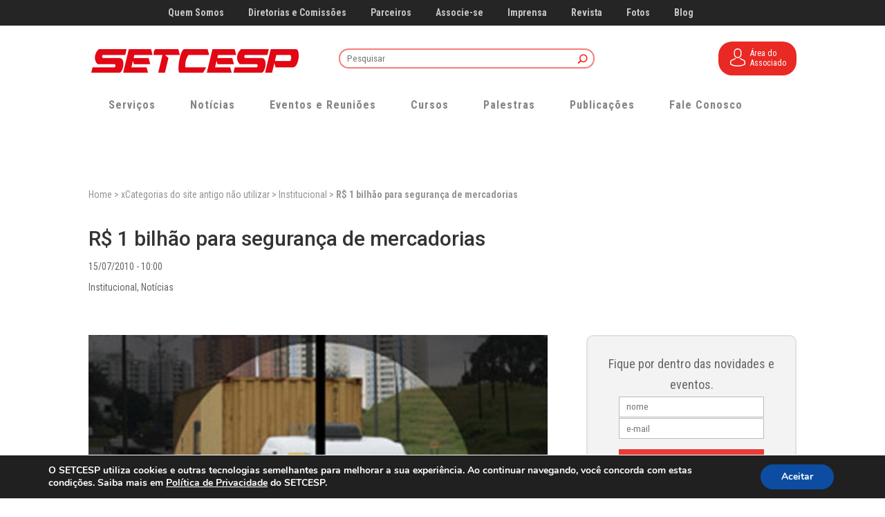

--- FILE ---
content_type: text/html;charset=utf-8
request_url: https://pageview-notify.rdstation.com.br/send
body_size: -72
content:
681113f3-e579-4d5b-b03b-ff0410f0df74

--- FILE ---
content_type: text/css
request_url: https://setcesp.org.br/wp-content/themes/wab-child/style.css?ver=4.27.4
body_size: 9037
content:
/*
 Theme Name:     Divi
 Author:         Wab
 Author URI:     http://www.wab.com.br
 Template:       Divi
 Version:        1.0.0
*/


/* Geral */
.et-pb-controls a {
    font-size: 32px;
}

#main-content > .container{
	padding-top: 170px;
}
.et_fixed_nav #main-header, .et_fixed_nav #top-header{
	position: absolute;
}
.et_fixed_nav #main-header.et-fixed-header{
	position: fixed;
}


#footer-bottom a {color: #666;}

.menu-topo ul li {
    float: left;
    padding-right: 20px;
}

.menu-topo ul li a{
    color: #c6c6c6 !important;
    font-size: 14px !important;
    font-weight: 600;	
}

.button-black{
    border: 2px solid #000!important;
    padding: 10px 20px!important;
    font-size: 20px!important;
    border-radius: 4px!important;
    background-color: rgba(0, 0, 0, 0)!important;
}
    
.button-black:hover{
    background-color: rgba(0, 0, 0, 0.15)!important;
}

.et_mobile_menu{
	height: 300px;
    overflow-y: scroll;
}

/* ESTILOS FONTES */

.titulo-pagina h1 {
    color: #6b6b6b !important;
    margin: 16px auto 2px;
    border-bottom: #EB211D solid 1px;
    width: max-content;
    font-size: 2.8em;
}

.titulo-pagina{
	padding-bottom: 20px!important;
}
/*  General Mobile */
@media screen and (max-width: 600px){
	.title h2 {
		font-size: 32px !important;
	}	
}


/*  Fim - General Mobile */




/* Menu do topo - Início */
#et-secondary-menu {
	float: none !important;
    text-align: center;	
}

@media screen and (max-width: 980px){
	#top-header{
		visibility:hidden;
		display:none;
	}
}

@media screen and (max-width: 1324px){
	#et-secondary-menu ul li:nth-child(9) {
		visibility:hidden;
		display:none;
	}	
}
@media screen and (max-width: 1232px){
	#et-secondary-menu ul li:nth-child(5) {
		visibility:hidden;
		display:none;
	}	
}

@media screen and (max-width: 1114px){
	#et-secondary-menu ul li:nth-child(3) {
		visibility:hidden;
		display:none;
	}	
}

@media screen and (max-width: 1110px){
	#et-secondary-menu ul li:nth-child(2) {
		visibility:hidden;
		display:none;
	}	
}


.et_fixed_nav #top-header { position: absolute !important; } .et-fixed-header { top: 0px!important; }
/* Menu do topo - Fim */









/* Logo + Search + Fone - Início */
input.et-search-field {
    border: solid 1px white;
    height: 30px;
    padding-left: 10px;	
}

.mobile_menu_bar:before{
	color: #333;
}

#top-menu-nav{
	visibility: hidden;
	display: none;
}

#et-top-navigation{
	padding-left: 0px !important
}

#top-header .container{
	font-family: 'Roboto Condensed',Helvetica,Arial,Lucida,sans-serif !important;	
}

#top-header{
	background-color: #252525 !important;
}

.logo_container {
	width: auto !important;
}

#searchform-topo{
    float: right;	
}

/*.fone-topo{
    float: right;
    margin-right: 150px;
    margin-left: 90px;
	color: #000;
    font-weight: bold;	
}*/
.restrict-area-btn-top{
    float: right;
    color: #fff;
    font-weight: 400;
    background-color: #e92924;
    font-size: 12px;
    padding: 10px 15px 5px 15px;
    border-radius: 20px;
    margin-left: 150px;
    margin-top: -10px;
}
.restrict-area-btn-top img{
    width: 26px;
    margin-right: 5px;
}
.restrict-area-btn-top-txt{
    float: right;
    line-height: 14px;
}
.et_header_style_left #et-top-navigation{
    padding-left: 122px;
    margin-bottom: 30px;	
}

.et_search_outer {
    left: 0;
}
.et_mobile_menu{
    background-color: rgba(10, 10, 10, 0.89) !important;	
}

#main-header .et_mobile_menu {
    background-color: rgba(255, 255, 255, 0.9)!important;
	border-top: 3px solid #EA221D;
}

#searchform-topo input[type=text], input.et-search-field{
	padding-top: 5px;
    padding-bottom: 5px;
    background-color: transparent;
    border: solid 2px #ea221d94;
    border-radius: 30px;
    width: 370px !important;
    padding-left: 10px;
}


#searchsubmit{
    position: relative;
    top: 2px;
    background-color: transparent;
    border: none;
    color: red;
    right: 34px;
}


#searchsubmit:before{
	font-family: "ETmodules" !important;	
	content: "\55";
    font-weight: bold;	
}

.wp-megamenu> li:hover> a {
    color: #EA303B !important;
}


@media screen and (max-width: 1300px){
	.fone-topo{
		    margin-left: 10px;
	}
}



@media screen and (min-width: 980px){
	#et_top_search{
		visibility:hidden;
		display:none;
	}
}

@media screen and (max-width: 980px){
	#searchform-topo{
		visibility:hidden;
		display:none;	
	}
	#searchform-topo input[type=text], input.et-search-field{
		width: 166px !important;
	}
	.et_pb_search_visible{
		 background-color: #fff;
		width:100%;
	}
	
}
@media screen and (max-width: 1140px){
	.fone-topo, .restrict-area-btn-top{
		visibility:hidden;
		display:none;
	}
}

@media screen and (max-width: 980px){
	.et_header_style_left #et-top-navigation{
		margin-bottom: 0px;	
	}
}


/* Logo + Search + Fone - fim */
img#logo {
    max-width: 300px;
}

.et-fixed-header img#logo {
    max-width: 250px;
}





/* Menu 2  - início*/
/*.menu-menuprincipal-container , #wp-megamenu-menuprincipal  {
	text-align: center;
	padding-bottom: 50px;	
}*/
#MenuPrincipal .menu-item > a{
    padding-bottom: 20px;
    display: inline-block;
}
.menu-menuprincipal-container ul li , #wp-megamenu-menuprincipal ul li{
    float: left;
    margin-right: 50px;
}

.menu-menuprincipal-container ul li a, #wp-megamenu-menuprincipal ul li a {
    color: #848484;
}
.menu-menuprincipal-container > ul > li > a {
    font-size: 16px;
    font-weight: bold;
    letter-spacing: 1px;
}

.menu-principal{
    width: 80%;
    max-width: 1080px;
    margin: auto;	
}
.menu-menuprincipal-container, #wp-megamenu-menuprincipal {
    text-align: center;
    width: -moz-fit-content;
    width: fit-content;
    margin: 0 auto;
}

.wp-megamenu-wrap .wpmm-nav-wrap > ul > li > a{
	padding: 0px;
}

.wpmm_brand_logo_wrap{
		visibility:hidden;
		display:none;	
}

@media screen and (max-width: 980px){
	.menu-principal{
		visibility:hidden;
		display:none;
	}
}

@media screen and (max-width: 1361px){
	#MenuPrincipal li:nth-child(1), #wp-megamenu-menuprincipal ul li:nth-child(5) {
		visibility:hidden;
		display:none;
	}	
}
@media screen and (max-width: 1235px){
	#MenuPrincipal li:nth-child(7), #wp-megamenu-menuprincipal ul li:nth-child(7) {
		visibility:hidden;
		display:none;
	}	
}
@media screen and (max-width: 1006px){
	#MenuPrincipal li:nth-child(4), #wp-megamenu-menuprincipal ul li:nth-child(4) {
		visibility:hidden;
		display:none;
	}	
}
/* Menu 2  - fim*/


/* Banners */
@media screen and (max-width: 750px){
	.et_pb_slide_content p img {
		height: auto !important;
		width: 100% !important;
	}
}
/* Banners - Fim */





/* Título */
.title h2 {
    margin: 0 auto;
    border-bottom: #EB211D solid 1px;
    width: fit-content;
    font-size: 46px;
    padding-bottom: 15px;
    margin-bottom: 50px;	
	text-align: center;
}

.title.claro h2  {
    color: #FFF;
    border-bottom-color: #FFF;	
}

.title.escuro h2  {
    color: #545E67;
}
/* Título - fim */


/* Newsletter block */
#companhe-newsletter {
    color: white;
}
#subscribe-block form{
	display: grid;
    grid-template-columns: repeat(5,auto);
	grid-column-gap: 20px;
	align-items: baseline;
}
#subscribe-block .es_msg{
	grid-column: 1/6;
}
#subscribe-block input{
	width: 100%;
	height: 30px;
}
#subscribe-block .es_lablebox{
	font-size: 18px;
	text-align: right;
}
#subscribe-block .es_submit_button{
	border: 2px solid #fff;
    background-color: transparent;
    color: #fff;
    border-radius: 20px;
	font-size: 15px;
	cursor: pointer;
}
/* Newsletter block - fim */




/* noticias */


.news-grid article{
	float: left;
	width: 100%;
	margin: 10px 1%;
	height: 200px;
	overflow: hidden;
	box-shadow: 1px 1px 3px rgba(0,0,0,0.3);
}
.news-grid article:before{
	content: '';
	position: absolute;
	width: 100%;
	height: 100%;
	left: 0;
	top: 0;
	z-index: 1;
	background: linear-gradient(rgba(0,0,0,0), rgba(0,0,0,0.7));
}
.news-grid article:nth-child(1){
	width: 100%;
	height: 300px;
}

.news-grid .entry-featured-image-url{
	position: absolute;
	display: block;
    height: 100%;
    width: 100%;
}
.news-grid .entry-featured-image-url img{
	object-fit: cover;
    width: 100%;
    height: 100%;
}
.news-grid .post-content{
	display: none;
}
.news-grid .post-meta{
	font-size: 27px;
	color: #fff!important;
	z-index: 2;
	position: absolute;
	bottom: 0;
	left: 7px;
	text-align: center;
}
.news-grid .post-meta b{
	font-size: 41px;
}
.news-grid .entry-title{
    width: calc(100% - 68px);
	z-index: 2;
	position: absolute;
	bottom: 0;
	right: 0;
	font-size: 20px;
    line-height: normal;
}

@media(min-width: 600px){
	.news-grid article{
		width: 48%;
	}
}

@media(min-width:900px){
	.news-grid article{
		width: 31.3%;
	}
	.news-grid article:nth-child(1), .news-grid article:nth-child(2){
		width: 48%;
		height: 300px;
	}
	.news-grid article:nth-child(3){
		clear: left;
	}
}

#session-noticias{
	background-size: 100% auto;
}
/* noticias - fim */

/* notícias detalhe */
.news-date {
    font-size: 80%;
    opacity: 0.7;
	display: none;
}

#breadcrumbs  {
	color: #949494;
    font-size: 14px;
	margin-bottom: 20px;
}

#breadcrumbs a {
    color: #949494;
}

#breadcrumbs a:hover {
    color: #000;
}


/* notícias detalhe - fim*/

/* Noticias Paginador - Início */
.wp-pagenavi span.current {
    color: red !important;
	font-weight: bold !important;
    padding: 5px;
	font-size: 19px !important;	
}


.wp-pagenavi a:hover {
    color: red !important;
}

/* Noticias Paginador - Fim */


/* Eventos e Reuniões */
h2.entry-title.article-card__title {
    min-height: 100px;
}

@media(max-width: 600px){
	#session-eventos article{
		margin-bottom: 20px !important;
	}
	
	#session-eventos{
		padding-bottom: 0px!important;
	}
}

#events_home_grid .article-card__content:last-child {
    display: none;
    visibility: hidden;
}

#events_home_grid .article-card{
	display: flex;
}

#events_home_grid .box-text-curses{
	position: absolute;
    bottom: 0px;
    left: 25px;
}
@media (min-width:979px){
	#events_home_grid .box-text-curses{
		bottom: 20px;
	}
}

/* Eventos - fim */




/* Cursos  session-cursos*/

.eventos-curos .et_pb_row {
    width: 100% !important;
}

.cursos-conteudo > img {
    visibility: hidden;
    display: none;
}

#session-cursos .categoria ul li {
    border: solid red 1px;
    list-style-type: none;
    margin-left: -19px;
    background-color: #EA221D;
    color: white;
    padding-left: 12px;
    margin-top: -10px;
    margin-left: -28px;
    width: 75%;
}

#session-cursos .categoria ul li a {
    color: white;
}

#session-cursos .box-text-curses{
	background-color: white;
	padding: 10px;
    margin-bottom: 0px;	
}

#session-cursos .et_pb_image{
	margin-bottom: 0px;
}

#session-cursos .et_pb_text_inner p {
	line-height: 18px;
    font-size: 20px;
    line-height: 23px;
    color: black;		
}

#session-cursos .local {
    line-height: 18px;
    font-size: 15px;
}

#session-cursos .txt_content{
	min-height: 270px;
}

#session-cursos .curso-text-descricao p {
	color: white;
}

#session-cursos a.botao-branco {
    background-color: #fff;
    border: 1.5px solid #ffffff!important;
}

#session-cursos a.botao-branco:hover {
    background-color: #ea221d;
    border: 1px solid #ea221d!important;
    color: #fff!important;
}


@media(max-width: 600px){
	#session-cursos .txt_content{
		min-height: auto !important;
	}
	

	#session-cursos .et_pb_column {
    	margin-bottom: 20px;
	}
	
	#session-cursos{
		padding-top: 90px;
		padding-bottom: 0px;
	}
	
}
@media(min-width: 980px){
	#cursos-codigo .et_pb_code_inner{
		display: flex;
	}
	#cursos-codigo .et_pb_code_inner .et_pb_column{
		background-color: #fff;
	}
	#cursos-codigo .et_pb_code_inner .et_pb_column .et_pb_button_module_wrapper{
		position: absolute;
    	bottom: 0;
	}
}
/* session-cursos */ 

/* Listagem de cursos */
.container.eventos-curos {
    margin-bottom: 26px;
}
/* Listagem de cursos - Fim */




/* Serviços */

#session-servicos h4.et_pb_module_header {
    height: 30px;
}

#session-servicos .et_pb_main_blurb_image {
    margin-bottom: 15px;
    min-height: 100px;	
   display: table;
   width: 100%;	
}

#session-servicos .et_pb_image_wrap {
   display: table-cell;
   text-align: center;
   vertical-align: middle;
}

#session-servicos .et_pb_image_wrap img {
    max-height: 100px;
    max-width: 100px;
}

@media(max-width: 600px){
	#session-servicos .et_pb_blurb {
		margin-bottom: 15% !important;
	}
	

	
	#session-servicos{
		padding-top: 90px;
	}	
}

#session-servicos .icones-servicos {
    margin-bottom: 40%!important;
}

.section-servicos-list .et_pb_main_blurb_image{
	width:100px;
}
.section-servicos-list h4, .section-servicos-list p {
	text-align: center;
}
.section-servicos-list h4{
	font-weight: bold;
	font-size: 23px;
}
    

/* fim - Serviços */








/* TV */
@media screen and (max-width: 600px){
	#session-tv-setcesp-row-title{
		margin-bottom: 0px !important;
		padding-bottom: 0px !important;
		height: 20px;
	}
}

/* TV - Fim */







/* Acompanhe */
#session-acompanhe .acompanhe-social-icon {
    text-align: center;
    margin-right: 20px;
    max-width: 50px;
	display: inline-block;
	margin-bottom: 0;
}

#icons-lines-row-acompanhe {
	text-align: center;
}


@media(max-width: 600px){
	.acompanhe-social-icon {
		width: 43px;
		margin-left: 5px !important;
		margin-right: 5px !important;
	}
	
	#subscribe-block form {
		display: block !important;	
	}
	
	#subscribe-block .es_lablebox {
		float: left;
	}	
	
}


@media(max-width: 600px){
	#session-mantenedores .et_pb_css_mix_blend_mode_passthrough{
		width: 45% !important;	
	}
	
	#session-mantenedores .et_pb_row{
		margin-top: -30px;	
	}
	
	#session-mantenedores h2{
		margin-bottom: 0px;	
	}	
}



#session-acompanhe #es_shortcode_msg {
    color: white;
    text-align: center;
    font-size: 18px;
    margin-top: 30px;
}



/* Acompanhe */


/* Fale Conosco */
#session-contato .et-pb-contact-message {
    color: #bfbfbf;
}

.caldera-home-form-field input, .caldera-home-form-field textarea {
    background-color: transparent !important;
    color: white !important;
	border-top-color:  transparent !important;
	border-left-color:  transparent !important;
	border-right-color:  transparent !important;
	box-shadow: none !important;
	padding: 16px !important;
	height: auto !important;
}
.caldera-home-form-field input::placeholder, .caldera-home-form-field textarea::placeholder{
    color: #bbbbbb;
}

#session-contato .caldera-grid .alert-success {
    background-color: #5d6564;
    border-color: #a3d48e;
    color: #fdfffd;
}

/* Fale Conosco - Fim*/



/* Contato - Início */
.onde-estamos-cx-text {
    background-color: white;
    margin-top: 10px;
    padding: 15px;
}

#session-contato .image-icon{
    float: left;
    margin-top: 2px;
    margin-right: 5px;
}

@media(max-width: 600px){
	#form-contatact-divider{
		visibility: hidden;
		display: none;
	}
}

/* Contato - Fim*/
 


/* Mantenedores */

@media(max-width: 600px){
	#session-mantenedores .et_pb_column{
		margin-bottom: 0px;
	}
	
	
	#session-mantenedores .et_pb_image {
		padding-bottom: 0px;		
		margin-bottom: 0px;
	}

	#session-mantenedores	{
		padding-bottom: 45px;
	}
	
}
/* Mantenedores - Fim */



/* Parceiros */
#icons-lines-row-parceiros{
	text-align: center;
}

#session-parceiros .icon-parceiro{
    text-align: center;
    margin-right: 20px;
    width: 160px;
	display: inline-block;	
}

#session-parceiros .icon-parceiro img{
	width: 100px;
}


@media(max-width: 600px){
	
	#session-parceiros .et_pb_row{
		margin-top: -30px;	
	}
	
	#session-parceiros h2{
		margin-bottom: 0px;	
	}	
	
	#session-parceiros .icon-parceiro{
		margin-bottom: 0px;
		margin-top: -8px;
	}
}


/* Parceiros */


/* footer */
#footer h2, #footer a, #footer a:hover{
	color: #545f65;
	text-transform: uppercase;	
}
#footer a{
	font-size: 18px;
}


.menu-rodape ul li a {
    color: #aeaeae !important;
}

.menu-rodape ul li a:hover {
    color: #fff !important;
}

.social-icon-footer {
    float: left;
    margin-left: 5px !important;
}

#developed-by a{
	color: #afafaf;
}

/* footer - fim */

/* Quem Somos */
	/* Mapa */
	#quem-somos-mapa .et_pb_map{
			height: 550px;
	}
	/* Mapa - Fim*/

#session-noticias .caixa-alt-text h5 {
    font-size: 25px!important;
    font-weight: 300!important;
}

/* Quem Somos - Fim */ 



/* Notícias - Listagem */

/* Grid do topo */
.et_pb_slider .et_pb_slide_0{
	padding-top: 185px;
}

#link-3post-grid-top .grid-blog01 p {
	display: none  !important;
}
#link-3post-grid-top .et_pb_slide_content{
    font-size: 16px;
    line-height: 18px;
}
#link-3post-grid-top .grid-blog03 .et_pb_slide{
	padding: 0;
}
#link-3post-grid-top .grid-blog03 .et_pb_slide .et_pb_slide_title{
	font-weight: bold;
}

#link-3post-grid-top .grid-blog02 p {
	display: none  !important;
}

#link-3post-grid-top .grid-blog01 h2{
    position: absolute  !important;
    bottom: 0  !important;
    background: #f3f3f3d9 !important;
    font-size: 18px;
}

#link-3post-grid-top .grid-blog02 h2{
    position: absolute  !important;
    bottom: 0  !important;
    background: #f3f3f3d9 !important;
    font-size: 18px;
}

#link-3post-grid-top article{
	overflow: hidden;
}


#link-3post-grid-top .grid-blog02 .post:nth-child(1) h2 {
 /*margin-bottom: 63%;*/
}


#grid-top-3-raw .et_pb_post .entry-featured-image-url { display: block; position: relative;} 
#grid-top-3-raw h2.entry-title { position: absolute; margin-top: -25px; background: #f3f3f3; padding-left: 10px; }
#grid-top-3-raw .et_pb_post {
    margin-bottom: 7px !important;
	margin-left: 7px;
}

#link-3post-grid-top .et_pb_post a.entry-featured-image-url{
	    margin-bottom: 0px;
}

#link-3post-grid-top h2.entry-title {
    padding: 10px;
	margin-bottom: 0px !important;
}

#link-3post-grid-top .et_pb_slide_description {
    position: absolute;
    bottom: 0;
    background-color: rgba(0, 0, 0, 0.7);
    width: 100%;
    padding: 10px;
}

#link-3post-grid-top .et_pb_slide_title {
    max-height: 190px;
    overflow:  hidden;
}

#link-3post-grid-top article a img {
    max-width: 100% !important;
    height: auto;
}


#link-3post-grid-top .et_pb_slides{
	height:100 !important;
}

/*#link-3post-grid-top.post-grid-top-darker article:before{
	content: '';
    display: block;
    position: absolute;
    left: 0;
    top: 0;
    width: 100%;
    height: 100%;
    z-index: 1;
    background-color: rgba(0, 0, 0, 0.59);
}*/
#link-3post-grid-top.post-grid-top-darker h2.entry-title{
	color: #fff;
    z-index: 2;
	background: rgba(0, 0, 0, 0.62) !important;
    width: 100%;
}
#link-3post-grid-top.post-grid-top-darker .et_pb_slide_overlay_container{
	background: rgba(0, 0, 0, 0.59);
}

/* Grid do topo - fim */

.divider-title-line{
	    z-index: 0;
}


/* listagem das notícias */
#recentes img { 
	width: 360px; 
	/*min-height: 200px; */
	max-height: 250px;
 	float: left;
 	margin-right: 20px;
}

#recentes .et_pb_post h2 {
    margin-top: 30px;
    font-size: 30px;
}

div#monarchwidget-2 {
    margin-top: 40px !important;
}

#recentes > h2.entry-title {
	border-top: 1px solid #d9d9d9 !important;
}


#recentes > .post-meta a, .post-meta ul li a  {
    font-size: 16px;
	color: #32506d! important;
	font-weight: 600;
}

#recentes ul.event-categories li {
    float: left;
    list-style: none;
    margin-right: 12px;
}

#recentes .post-content{
	margin-top: 5px;
}

#recentes .more-link{
    font-weight: 700;
    color: #333;
    float: right;
}

#recentes .et_pb_post h2{
	font-size: 27px;
}

.et_monarch .et_pb_section .et_social_inline_top, .et_monarch .et_social_inline_top{
	margin-bottom: 0;
}

#recentes article.hentry{
	display: grid;
}
@media(min-width:700px){
	#recentes article.hentry{
		display: grid;
    	grid-template-columns: 50% 50%;
		grid-column-gap: 20px;
	}
	#recentes article.hentry h2{
		margin-top: 0;
	}
	#recentes article.hentry > a{
		grid-row-end: 4;
    	grid-row-start: 1;
	}
}
/* Listagem das notícias - Fim */


/* Side bar */
#sidebar-fique-informado form {
    padding-left: 20px;
    padding-right: 20px;
}

#sidebar-fique-informado .input-mail{
	padding-left: 10px;
    height: 30px;
    width: 100%;
}

#sidebar-fique-informado .buton-enviar {
    background-color: #EC3B36;
    width: 100%;
    height: 30px;
    color: white;
    font-size: 15px;
    border-width: 0px;
    margin-top: 15px;	
}

.quadro {
    background-color: #f3f3f3;
    border-width: 2px;
    border-style: solid;
    border-color: #e2e2e2;
    border-radius: 10px;
    padding-left: 25px;
    padding-top: 25px;
    padding-right: 25px;
    padding-bottom: 30px;
    text-align: center;
}

.quadro p {
    line-height: 20px;
    margin-bottom: 20px;
}

.quadro ul li {
    padding-bottom: 20px;
    line-height: 20px;
	text-align: left;	
}

.quadro ul li a {
	color: #666;

    
}
/* Side Bar - Fim */





/* WP EVENT PLUGIN (CALENDÁRIO) */

/* Warnings */
	.em-warning { margin:10px 0px; padding:10px; color:#333; border-radius:3px; }
	.em-warning p { margin:10px 0px !important; padding:0px; color:#333 }
	.em-warning-errors { background-color:#FFEBE8; border:1px solid #C00; }
	.em-warning-confirms { background-color:#f1fff0; border:1px solid #a8d144; }
	a.em-button { float:right; padding:5px 10px; margin:5px; background:#EEE; color:#333; border:1px solid #CCC; border-radius:3px; display:inline-block; text-decoration:none; }
	a.em-button:hover { text-decoration:none; }	

/* Booking Form */
	#em-booking { margin:15px 0px 10px 0px; position:relative; }
	#em-booking-form  { position:relative; clear:left; }
	.em-booking-form-details  { padding:10px; width:360px; float:left; }  
	.em-booking-form-details input.input, .em-booking-form-details textarea { width:250px; }
	.em-booking-form-details .input-group label { display:block; float:left; }
	.em-booking-form-details .input-group span { display:block; margin-left:110px; }
	.em-booking-form-details .em-booking-submit { width:auto; }	
	#em-booking-form label  { display:inline-block; width:100px; }	
	/* Tickets */
		.em-tickets { margin-bottom:20px; }
	/* Message Errors */
		div.em-booking-message { margin:10px 0px; padding:10px; color:#333; border-radius:3px; }
		div.em-booking-message p { margin:10px 0px !important; padding:0px; color:#333; }
		div.em-booking-message-success { background-color:#f1fff0; border:1px solid #a8d144; }	
		div.em-booking-message-error { background-color:#FFEBE8; border:1px solid #C00; }
	/* Optional Login Form */
		div.em-booking-login { padding: 10px 10px 10px 20px; margin: 0px 0px 0px 390px;	border-left: 1px solid black; }
		div.em-booking-login label { display:inline-block; width:90px; }
		div.em-booking-login p{ margin:10px 0px !important; padding:0px !important;	}	
		div.em-booking-login input { margin:0px; }
		
/* Add Event Form */
	#event-form h4 { margin:25px 0px 15px 0px; font-weight:bold; }
	#event-form p { margin-top:10px; }
	#event-form .inside { clear:both; margin-bottom:20px; }	
	/* Event Details */
		#event-form #event-name { width:80%; padding:2px; }
		#event-form .event-extra-details { margin-top:20px; }
		#event-form .event-extra-details select { vertical-align:top; }
	/*Tickets*/
		.em-tickets-row .ticket-status span.ticket_on { display:block; width:10px; height:10px; background:green; }
		.em-tickets-row .ticket-status span.ticket_off { display:block; width:10px; height:10px; background:red; }
		.em-tickets-row .ticket-status span.ticket_new { display:block; width:10px; height:10px; background:grey; }
		#event-tickets th { width:auto; }
		#event-tickets th.ticket-status { width:20px; }
		/* Overlay Form */
			#em-tickets-form { margin-top:10px; display:none; }
			#em-tickets-form input[type=text] { width:97%; padding:2px; color:#666; }
			#em-tickets-form { background-color:#fff; color:#333; display:none; width:350px; padding:15px; text-align:left;  border:2px solid #333; opacity:0.8; -moz-border-radius:6px; -webkit-border-radius:6px; -moz-box-shadow: 0 0 50px #ccc; -webkit-box-shadow: 0 0 50px #ccc; }
			#em-tickets-form h4 { font-size:16px; margin:0px; padding:0px; }
			#em-tickets-form form { overflow:auto; }
			#em-tickets-form .close { background:url(../images/close.png) 0px 0px no-repeat  !important; position:absolute; right:-15px; top:-15px; cursor:pointer; height:35px; width:35px; border:none; padding:0px; margin:0px; }
			#em-tickets-form #wp-submit { display:block; clear:both; }
		/*Inline Form */
			.em-ticket-form { padding:0px 10px; margin-bottom:10px; width:400px; }
			.em-ticket-form label { display:inline-block; min-width:70px; padding-right:10px; }
			.em-ticket-form div { clear:both; margin:5px 0px;}
			.em-ticket-form input.name { width:300px; }
			.em-ticket-form .space-limits input { width:40px; }
			.em-ticket-form .date-limits input { width:100px; }
			.em-ticket-form div.description { margin-top:9px;}
			.em-ticket-form textarea { width:100%; margin-top:7px; }
	/* The editor */
		#wp-em-editor-content-wrap table { margin-bottom:0px; }
	/* Location form */
		#event-form table.em-location-data td, #event-form table.em-location-data th { vertical-align:top; border:none; }
		#event-form table.em-location-data { width:50%; float:left; border:none; }
		#event-form .em-location-map-container, #event-form .em-location-map-404, #event-form .em-location-map-content { width: 400px; height: 300px; float:left; }
		#event-form .em-location-map-404 { vertical-align:middle; text-align: center; }
/* Booking Admin */
	/* Bookings Table */
	.em-bookings-table .em-bookings-table-export, .em-bookings-table .em-bookings-table-settings { float:left; display:block; margin:2px 5px; width:25px; height:25px;  }
	.em-bookings-table .em-bookings-table-export { background:url(../images/csv.png) 0px 0px no-repeat; }
	.em-bookings-table .em-bookings-table-settings { background:url(../images/settings.png) 0px 0px no-repeat; }
	/* Booking Overlay Forms*/
		.em-bookings-table-overlay { margin-top:10px; display:none; }
		.em-bookings-table-overlay input[type=text] { width:97%; padding:2px; color:#666; }
		.em-bookings-table-overlay { background-color:#fff; color:#333; display:none; width:350px; padding:15px; text-align:left;  border:2px solid #333; opacity:0.8; -moz-border-radius:6px; -webkit-border-radius:6px; -moz-box-shadow: 0 0 50px #ccc; -webkit-box-shadow: 0 0 50px #ccc; }
		.em-bookings-table-overlay h4 { font-size:16px; margin:0px; padding:0px; }
		.em-bookings-table-overlay form { overflow:auto; }
		.em-bookings-table-overlay .close { background:url(../images/close.png) 0px 0px no-repeat  !important; position:absolute; right:-15px; top:-15px; cursor:pointer; height:35px; width:35px; border:none; padding:0px; margin:0px; }
		
/* Printable stuff */
	body#printable { font-family: Gill Sans, Helvetica, Arial, sans-serif; text-align: center; }  
	body#printable #container { margin: 0 auto; width: 780px; text-align: left; }
	table#bookings-table { width: 600px; border-spacing: 0px; }
	table#bookings-table td { padding: 5px 0; }
	table#bookings-table td.spaces-number { text-align: right; padding-right: 20px; }
	table#bookings-table th { text-align: left; margin-left: 5px; }   
	table#bookings-table tr#booked-spaces td{ border-top: 2px solid #999; }
	table#bookings-table td.total-label { text-align: right; }                                  
	table#bookings-table tr#booked-spaces td.spaces-number, table#bookings-table tr#available-spaces td.spaces-number { font-weight: bold; }
	table#em-location-data th { text-align: right; width: 50px; }

/* Calendar Styles */
	table.em-calendar td { padding: 2px 4px; text-align: center; }
	table.em-calendar.table tr.days-names { font-weight: bold; } 
	table.em-calendar td.eventless-pre, .em-calendar td.eventless-post { color: #ccc; }
	table.em-calendar td.eventful-pre a, table.em-calendar td.eventful-post a{ color: #aaa; text-decoration:underline; }
	table.em-calendar td.eventful a, table.em-calendar td.eventful-today a { color: #FD7E29; }
	table.em-calendar td.eventful-today a { font-weight: bold; }
	table.em-calendar td.eventless-today { background-color: #CFCFCF; }
	table.em-calendar thead { font-size: 120%; font-weight: bold; }
	table.fullcalendar { border-collapse: collapse; }
	table.fullcalendar td { text-align: left; width: 50px; height: 50px; border: 1px solid #888; }
	div.em-calendar-wrapper { position:relative; }
	div#em-loading { position:absolute; width:100%; height:100%; background:#FFFFFF url(../images/loading.gif) 50% 50% no-repeat; left:0px; top:0px; opacity:0.8; filter:alpha(opacity=80)}
/*
Maps - if the info balloons don't look right on your site, chances are it's a CSS issue. 
Google is VERY sensitive to CSS rules for the infowindows, making it hard to accommodate every theme in WP. 
Please edit your theme's CSS to override this 
*/
	.em-map-balloon .em-map-balloon-content { 
		margin:0px 0px 0px 0px !important; 
		padding:0px 0px 20px 0px !important; 
		font-size:12px !important;
		color:#000000  !important;
		width:auto !important; 
		max-width:none !important;
		height:auto !important;
		max-height:none !important;
	}
	.em-location-map img, .em-locations-map img, #em-map img { 
		max-width:none !important; 
		background:none !important; 
		border:none !important; 
		margin:0 !important; 
		padding:0 !important; 
		height:auto !important; 
		width:auto !important;
	}

/* Time Picker */
	#start-time, #end-time { width:7em;}
	#start-time.error, #end-time.error { border:#cc0000 1px solid; }
	div.time-picker {  position: absolute; height: 191px; width:5em; /* needed for IE */ overflow: auto; background: #fff; border: 1px solid #aaa; z-index: 99; margin: 0; }
	div.time-picker-12hours { width:7em; /* needed for IE */ }
	div.time-picker ul { list-style-type: none; margin: 0; padding: 0; }
	div.time-picker li { cursor: pointer; height: 10px; font: 12px/1 Helvetica, Arial, sans-serif; padding: 4px 3px; }
	div.time-picker li.selected { background: #0063CE; color: #fff; }

/* WP EVENT PLUGIN (CALENDÁRIO) - FIM */

/* AGENDA PRESIDENTE - LISTAGEM */
.agenda_content{
	
}

/* AGENDA PRESIDENTE - FIM */

/* EVENTO - DETALHE */
.et_no_sidebar .conteudo_detalhe_evento{
	width: 100% !important;
}
.event_detail_current_day{
	background-image: url(/wp-content/uploads/2018/12/weekly-calendar.png);
	background-size: contain;
	background-repeat: no-repeat;
	background-position: center top;
	height: 100px;
	width: 100px!important;
}

@media(max-width:450px){
	.event_detail_current_day, .et_pb_blurb_container.agenda_content{
		display: inline-block !important;
	}
}
/* EVENTO DETALHE - FIM */

/* SERVIÇOS */

.servico-blurb h4{
	height: 45px;
}
.servico-blurb .et_pb_blurb_description{
	margin-top: 15px;
}

/* SERVIÇOS - FIM */

/* SESSÃO DIRETORIA */

.img-diretoria img {
    border-radius: 350px;
    max-width: 70%;
}

.nome-diretoria.small-name {
    font-size: 12px;
}

.cargo-diretoria {
    bottom: 10px;
    z-index: 12;
    background-color: #e4e4e4;
    padding: 3px 16px;
    white-space: nowrap;
    position: absolute;
    display: inline-block;
    right: 10px;
	font-size: 13px;
}

.nome-diretoria {
    position: absolute;
    background-color: red;
    right: 30px;
    font-size: 14px;
    bottom: 40px;
    padding: 3px 11px;
    color: #fff;
}
.nome-diretoria {

}
.nome-diretoria p {

	color: white;
	font-size: larger;

}

/* SESSÃO DIRETORIA -FIM */



/* sidebar-mais-vistos */
#sidebar-mais-vistos ul{
	text-align: left;
	margin-top: 15px;
}
/* sidebar-mais-vistos - Fim */




/* News Detail */
#read-news .et_pb_row{
    width: 100% !important;
}

#read-news .entry-content {
    /*width: 66% !important;*/
    /*float: left;*/
}    

#read-news .barra-lateral-news{
	margin-right: 0px !important;

}


#read-news .et_pb_column {
    margin-top: 33px !important;
    padding-top: 0px !important;
}


#read-news #sidebar-fique-informado{
        margin-bottom: 9.27%;
}


#read-news  .et_pb_row et_pb_row_0{
	padding-top: 0px;
}

#read-news .et_pb_section{
	padding-top: 0px;
	
}

/* News Detail - Fim */

/* fale conosco */
.fale-conosco-form .caldera-grid .form-control {
    padding: 10px 10px;
    height: auto;
    background-color: rgba(0,0,0,0.04);
}

.form-ddd {
    width: 20%;
    float: left;  
}


.form-telefone {
    width: 80%;
    float: left;
    padding-left: 7.5px;   
}

#session_fale_conosco_form .caldera-grid .radio {
    position: relative;
    display: block;
    margin-top: 0px;
    margin-bottom: 0px;
    margin-left: 10px;
}

.fale-conosco-form label{
	white-space: nowrap;
}

/* fale conosco - mensagem de sucesso */

p.et_pb_contact_form_sucess-message {
    text-align: center;
    color: #fff;
    font-size: 20px;
    border-bottom: 5px solid #3c3c3c;
	border-left: 1px solid #3c3c3c;
	border-right: 1px solid #3c3c3c;
	padding: 5px 10px;
}

p.et_pb_contact_form_sucess-message::before {

    content: "\2713 ";
    margin-right: 10px;
    padding: 1px 0px 0px 5px;
    font-weight: bold;
    font-size: 22px;

}

/* fale conosco - fim */

/* BOTÃO VOLTAR */
.button-red-outline, .et_pb_pricing_table_button{

    font-weight: 600!important;
	color: #e92924!important;
    border-color: #e92924 !important;
    border-radius: 15px !important;
    font-size: 14px !important;
    border: 2px solid !important;
    padding: 0px 18px !important;
    transition: all 0.5s;
    display: inline-block !important;
    padding-right: 1em!important;
    padding-left: 1em!important;
    padding-top: 1px!important;
    padding-bottom: 1px!important;
	
}

.button-red-outline:hover, et_pb_pricing_table_button{
	background-color: rgba(0, 0, 0, 0.05);
}

.et_pb_pricing_table_button .et_pb_button:after{
	font-size: 22px
	
}



/* BOTÃO VOLTAR - FIM*/







/* Tabela de preços */
.et_pb_sum {
    font-size: 54px;
    font-weight: 300;
    line-height: 1.03em;
    color: #ffffff;
}
.et_pb_pricing_content_top {
    background-color: #ea221d;

     padding-top: 30px;}

.et_pb_pricing_heading {
    margin-bottom: 0px;
}
.et_pb_pricing_heading {
    background-color: #9e1916;
}
.et_pb_featured_table .et_pb_pricing_heading{
    background-color: #9e1916;
}


ul.et_pb_pricing > li:nth-of-type(odd) {
    padding-top: 20px;
    padding-bottom: 18px;
    margin-bottom: 21px;
    margin-left: -30px;
    margin-right: -30px;
    background-color: #eaeaea;
    padding-left: 44px;
}

.et_pb_pricing_content {
    padding-top: 0;
}

.et_pb_pricing_table{
border: none;
}
.et_pb_pricing_table.et_pb_pricing_table_0 .et_pb_pricing_heading {
	background-color: #f00000;
}

.et_pb_pricing_table.et_pb_pricing_table_0 .et_pb_pricing_content_top {
	background-color: #fa0000;
}

.et_pb_pricing_table.et_pb_pricing_table_1 .et_pb_pricing_heading {
	background-color: #e00000;
}

.et_pb_pricing_table.et_pb_pricing_table_1 .et_pb_pricing_content_top {
	background-color: #ea0000;
}

.et_pb_pricing_table.et_pb_pricing_table_2 .et_pb_pricing_heading {
	background-color: #d00000;
}

.et_pb_pricing_table.et_pb_pricing_table_2 .et_pb_pricing_content_top {
	background-color: #da0000;
}

h2.et_pb_pricing_title{
	font-size: 22px;
}
/* Tabela de preços - Fim*/



/* Garanta a sua vaga */
#widget-inscreva-se label {
    color: #444;
}
#widget-inscreva-se  span.field_required {
    color: #ff98a1 !important;
}

#widget-inscreva-se button-red-outline{
	color: white;
}

#widget-inscreva-se span.parsley-required {
    color: #f2dede;
}


#widget-inscreva-se .alert.alert-success {
    text-align: center;
}

/* Garanta a sua vaga - Fim*/

/* Listagem geral */
.entry-list-image-url{
	width: 200px;
	display: inline-block!important;
	vertical-align: top;
	margin-right: 5px;
}
.entry-featured-list-content-with-image{
	display: inline-block;
	width: calc(100% - 210px);
}
@media(min-width:450px){
	.events-list-content{
		display:inline-block;
		width:calc(100% - 210px);
		vertical-align:top;
	}
}

/* Listagem geral - fim */

/* Margin Bottom 25 */
.mb-25{
	margin-bottom: 25px;
}

/* Font Size 15 */
.fs-15p{
	font-size: 15px;
}

/* Esconder "Search For" */

.screen-reader-text{
	display: none;
}

.event-single-content .et_pb_row, .event-single-content  .et_pb_section{
	padding: 0;
}

.btn2 {
    background-color: red!important;
    color: #fff!important;
    border: none!important;
    font-size: 16px!important;
    border-radius: 0!important;
}

.em-pagination{
	text-align: right;
    display: block;
}
.em-pagination .page-numbers{
	color: #666;
	padding: 0 5px;
	font-size: 14px;
}
.em-pagination .page-numbers.current{
	color: red;
	font-size: 19px;
}

.botao-vermelho {
    font-weight: 600!important;
    color: #e92924!important;
    border-color: #e92924 !important;
    border-radius: 15px !important;
    font-size: 14px !important;
    border: 2px solid !important;
    padding: 0px 18px !important;
    transition: all 0.5s;
    display: inline-block !important;
    padding-right: 1em!important;
    padding-left: 1em!important;
    padding-top: 1px!important;
    padding-bottom: 1px!important;
}

.botao-vermelho[disabled] {
    color: #aaa!important;
    border-color: #bbb !important;
    cursor: default;
    user-select: none;
}

.megamenu-block{
    position: absolute;
    top: -100%;
    opacity: 0;
    pointer-events: none;
    transition: all 0.3s;
    width:100%;
    background-color: #fff;
    left: 0;
    z-index: -2;
    padding-top: 10px;
    padding-bottom: 10px;
    text-align: left;
    font-size: 12px;
    font-size: 14px;
    font-family: 'Roboto',Helvetica,Arial,Lucida,sans-serif;
    font-weight: 300;
}
.megamenu-block .h3{
    font-size: 20px;
    border-bottom: 1px solid red;
    padding-bottom: 3px;
    margin-bottom: 6px;
    font-weight: bold;
    font-family: 'Roboto Condensed',Helvetica,Arial,Lucida,sans-serif;
}
.menu-principal .megamenu-dropdown-btn:hover .megamenu-block{
    top: 100%;
    opacity: 1;
    pointer-events: all;
    box-shadow: 0px 1px 2px rgba(0,0,0,0.1);
}
#main-header:before{
    content: '';
    display: block;
    width: 100%;
    height: 100%;
    background-color: #fff;
    position: absolute;
    z-index: -1;
    left: 0;
    top: 0;
    background-color: rgba(255,255,255,0.5);
}
#main-header.et-fixed-header:before{
    background-color: #fff;
    box-shadow: 0px 1px 1px rgba(0, 0, 0, 0.08);
}
.megamenu-about{
    background: #fff url('images/megamneu-about-bg.jpg')  no-repeat right;
    background-size: auto 100%; 
}
.megamenu-services{
    background: #fff url('images/megamenu-services-bg.jpg')  no-repeat right bottom;
    background-size: auto 60%; 
}
/*.megamenu-contact{
    background: #fff url('images/megamenu-contact-bg.jpg')  no-repeat right;
    background-size: auto 100%; 
}*/
.columns-row{
    margin-left: -10px;
    margin-right: -10px;
    float: left;
    clear: both;
    width: 100%;
}
.columns-3, .columns-4, .columns-8, .columns-9{
    margin-left: 10px;
    margin-right: 10px;
    float: left;
    display: block;
}
.columns-3{
    width: calc(100% / 4 - 20px);
}
.columns-4{
    width: calc(100% / 3 - 20px);
}
.columns-8{
    width: calc(2 * (100% / 3) - 20px);
}
.columns-9{
    width: calc(9 * (100% / 12) - 20px);
}
.columns-align-center{
    display: flex;
    align-items: center;
}
.w-100{
    width: 100%;
}
.mw-100{
    max-width: 100%;
}
.mb-10{
    margin-bottom: 10px;
}
.mx-1{
    margin-left: 10px;
    margin-right: 10px;
}
.margin-10{
    margin: 10px;
}
.text-right{
    text-align: right;
}
.text-center{
    text-align: center;
}
.text-bold{
    font-weight: bold;
}
.d-block{
    display: block;
}
.text-primary{
    color: #e92924;
}

.texto-caixa-contato .icon{
    vertical-align: middle;
    margin-right: 5px;
}


/* Menu Principal */
#MenuPrincipal .menu-item > a{
	border-bottom: 2px solid transparent;
}
#MenuPrincipal .menu-item:hover > a {
	color: #ED1C24;
	border-color: #ED1C23;
}